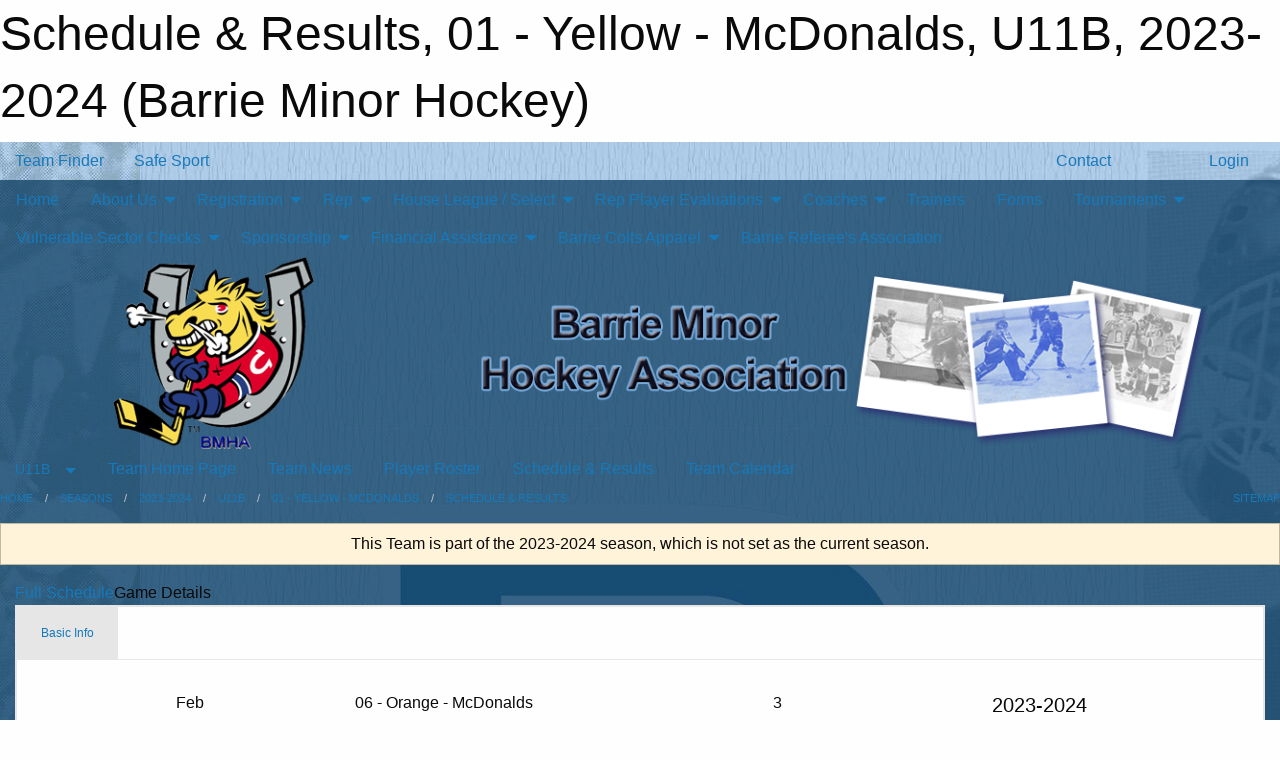

--- FILE ---
content_type: text/html; charset=utf-8
request_url: https://barrieminorhockey.net/Teams/4396/Games/112461/
body_size: 9713
content:


<!DOCTYPE html>

<html class="no-js" lang="en">
<head><meta charset="utf-8" /><meta http-equiv="x-ua-compatible" content="ie=edge" /><meta name="viewport" content="width=device-width, initial-scale=1.0" /><link rel="preconnect" href="https://cdnjs.cloudflare.com" /><link rel="dns-prefetch" href="https://cdnjs.cloudflare.com" /><link rel="preconnect" href="https://fonts.gstatic.com" /><link rel="dns-prefetch" href="https://fonts.gstatic.com" /><title>
	2023-2024 > U11B > 01 - Yellow - McDonalds > Schedule & Results (Barrie Minor Hockey)
</title><link rel="stylesheet" href="https://fonts.googleapis.com/css2?family=Oswald&amp;family=Roboto&amp;family=Passion+One:wght@700&amp;display=swap" />

    <!-- Compressed CSS -->
    <link rel="stylesheet" href="https://cdnjs.cloudflare.com/ajax/libs/foundation/6.7.5/css/foundation.min.css" /><link rel="stylesheet" href="https://cdnjs.cloudflare.com/ajax/libs/motion-ui/2.0.3/motion-ui.css" />

    <!--load all styles -->
    
  <meta name="keywords" content="Barrie,minor,hockey,ice,colts,rep,house,league,select,myte,tyke,novice,atom,peewee,bantam,midget,development,squirts,coach,tournament,sportsmanship." /><meta name="description" content="The official home of Barrie Minor Hockey Association (BMHA). A non-profit organization providing hockey development programs, house league, representative and special needs hockey. " />
<style type="text/css">
 body { --D-color-rgb-primary: 3,54,91; --D-color-rgb-secondary: 121,172,222; --D-color-rgb-link: 3,54,91; --D-color-rgb-link-hover: 121,172,222; --D-color-rgb-content-link: 3,54,91; --D-color-rgb-content-link-hover: 121,172,222 }  body { --D-fonts-main: 'Roboto', sans-serif }  body { --D-fonts-headings: 'Oswald', sans-serif }  body { --D-fonts-bold: 'Passion One', cursive }  body { --D-wrapper-max-width: 1200px } @media screen and (min-width: 64em) {  .sitecontainer { background-image: url('/domains/barrieminorhockey.net/bg-page-responsive.jpg'); background-position: center top; background-repeat: no-repeat } }  .sitecontainer main .wrapper { background-color: rgba(3,54,91,0.7); }  .bottom-drawer .content { background-color: rgba(3,54,91,0.7); }  .sitecontainer { background-color: rgba(122,174,222,1.0); }  .sitecontainer header .wrapper { background-color: rgba(3,54,91,0.7); } @media screen and (max-width: 63.9375em) { #wid7 .row-masthead { background-color: rgba(255,255,255,0.8) } } #wid7 .contained-image { max-height: 12em } .cMain_ctl53-row-footer.row-footer { --color-bg-rgb-row: 3,54,91; --color-text-rgb-row: 255,255,255; --opacity-bg-row: 1.0; }
</style>
<link href="/Domains/barrieminorhockey.net/favicon.ico" rel="shortcut icon" /><link href="/assets/responsive/css/public.min.css?v=2025.07.27" type="text/css" rel="stylesheet" media="screen" /><link href="/Utils/Styles.aspx?ParentType=Team&amp;ParentID=4396&amp;Mode=Responsive&amp;Version=2026.01.04.09.44.23" type="text/css" rel="stylesheet" media="screen" /><script>var clicky_site_ids = clicky_site_ids || []; clicky_site_ids.push(100676895); var clicky_custom = {};</script>
<script async src="//static.getclicky.com/js"></script>
<script async src="//static.getclicky.com/inc/javascript/video/youtube.js"></script>
</head>
<body>
    
    
  <h1 class="hidden">Schedule & Results, 01 - Yellow - McDonalds, U11B, 2023-2024 (Barrie Minor Hockey)</h1>

    <form method="post" action="/Teams/4396/Games/112461/" id="frmMain">
<div class="aspNetHidden">
<input type="hidden" name="tlrk_ssm_TSSM" id="tlrk_ssm_TSSM" value="" />
<input type="hidden" name="tlrk_sm_TSM" id="tlrk_sm_TSM" value="" />
<input type="hidden" name="__EVENTTARGET" id="__EVENTTARGET" value="" />
<input type="hidden" name="__EVENTARGUMENT" id="__EVENTARGUMENT" value="" />
<input type="hidden" name="__VIEWSTATE" id="__VIEWSTATE" value="9sYUwBKfFcdamqeDVxXydog5zs/pIdp82fLnQAWUqSoh4NB+InJS4x3mvdPf5YydicNC6NpwuIoBl5yS3kQmOWwassB5rVt07D14zCTX/sGrJNbYah2icBaZJ+Y205SStNafdpqyLT97I1GCi/ntjnsoZbopu3O7u64DNbfJDrcAtQ3LWwVaAi0f97a0thX7sCLh3oJW0+fIIF9fCjiD7pKEg1ljfWWvQh2gC4I6mTQthSeItE3fr8Ye9XMeQPtG33ER0AalRjHq12QR8izRGPtgm/vwrGBwvT32hEsu+oACrG2tAkeb7V4tYUjBKfY90uzFzqtysyM5NBs3SsKcX0NAQa4wC5Y3BBl5uBw23zVou1lvPs2KYbquiBNQd7ilZOwFDYesppZakbwUUhpMq7h7VqKF31HbMWh/nUC5Ey8LyFSqidPDKocpIIFOo05igerBQfI31yiJ5fpI+xELfwXc7aclQIfY7jnce9H2VnLpwxLTm9qBPo725HGSaBtimpnVKI2OR3QRec4EpGJVtwZxCBNbASWke8qa3rcntIk=" />
</div>

<script type="text/javascript">
//<![CDATA[
var theForm = document.forms['frmMain'];
if (!theForm) {
    theForm = document.frmMain;
}
function __doPostBack(eventTarget, eventArgument) {
    if (!theForm.onsubmit || (theForm.onsubmit() != false)) {
        theForm.__EVENTTARGET.value = eventTarget;
        theForm.__EVENTARGUMENT.value = eventArgument;
        theForm.submit();
    }
}
//]]>
</script>


<script src="/WebResource.axd?d=pynGkmcFUV13He1Qd6_TZD5IFxx9IwHVuL6r4TqERihmudfOm0S2a8NpZz3xPV23nZsZg4-Tyf8Oxbrpm4cGLQ2&amp;t=638901397900000000" type="text/javascript"></script>


<script src="https://ajax.aspnetcdn.com/ajax/4.5.2/1/MicrosoftAjax.js" type="text/javascript"></script>
<script src="https://ajax.aspnetcdn.com/ajax/4.5.2/1/MicrosoftAjaxWebForms.js" type="text/javascript"></script>
<script src="/assets/core/js/web/web.min.js?v=2025.07.27" type="text/javascript"></script>
<script src="https://d2i2wahzwrm1n5.cloudfront.net/ajaxz/2025.2.609/Common/Core.js" type="text/javascript"></script>
<script src="https://d2i2wahzwrm1n5.cloudfront.net/ajaxz/2025.2.609/Ajax/Ajax.js" type="text/javascript"></script>
<div class="aspNetHidden">

	<input type="hidden" name="__VIEWSTATEGENERATOR" id="__VIEWSTATEGENERATOR" value="CA0B0334" />
	<input type="hidden" name="__EVENTVALIDATION" id="__EVENTVALIDATION" value="LeFvFh6VbcyOFKEYUVTXhpXQ7sFCqe53/6SEhDoHXwrlDwBMNlUy3gvQEaicr9Cdd8+d0APWF/zU+UzPEJhdE2o71KU+UHeQe71/ttR2awa3h1RuE921O2NHwyL6h4Ox" />
</div>
        <script type="text/javascript">
//<![CDATA[
Sys.WebForms.PageRequestManager._initialize('ctl00$tlrk_sm', 'frmMain', ['tctl00$tlrk_ramSU','tlrk_ramSU'], [], [], 90, 'ctl00');
//]]>
</script>

        <!-- 2025.2.609.462 --><div id="tlrk_ramSU">
	<span id="tlrk_ram" style="display:none;"></span>
</div>
        

        
  <div class="sitecontainer"><div id="row4" class="row-outer  not-editable"><div class="row-inner"><div id="wid5"><div class="outer-top-bar"><div class="wrapper row-top-bar"><div class="grid-x grid-padding-x align-middle"><div class="cell shrink show-for-small-only"><div class="cell small-6" data-responsive-toggle="top_bar_links" data-hide-for="medium"><button title="Toggle Top Bar Links" class="menu-icon" type="button" data-toggle></button></div></div><div class="cell shrink"><a href="/Seasons/Current/">Team Finder</a></div><div class="cell shrink"><a href="/SafeSport/">Safe Sport</a></div><div class="cell shrink"><div class="grid-x grid-margin-x"><div class="cell auto"><a href="https://www.facebook.com/pages/Barrie-Minor-Hockey-Association/263140300468534" target="_blank" rel="noopener"><i class="fab fa-facebook" title="Facebook"></i></a></div><div class="cell auto"><a href="https://www.twitter.com/BMHAColts" target="_blank" rel="noopener"><i class="fab fa-x-twitter" title="Twitter"></i></a></div><div class="cell auto"><a href="https://instagram.com/bmhacolts" target="_blank" rel="noopener"><i class="fab fa-instagram" title="Instagram"></i></a></div></div></div><div class="cell auto show-for-medium"><ul class="menu align-right"><li><a href="/Contact/"><i class="fas fa-address-book" title="Contacts"></i>&nbsp;Contact</a></li><li><a href="/Search/"><i class="fas fa-search" title="Search"></i><span class="hide-for-medium">&nbsp;Search</span></a></li></ul></div><div class="cell auto medium-shrink text-right"><ul class="dropdown menu align-right" data-dropdown-menu><li><a href="/Account/Login/?ReturnUrl=%2fTeams%2f4396%2fGames%2f112461%2f" rel="nofollow"><i class="fas fa-sign-in-alt"></i>&nbsp;Login</a></li></ul></div></div><div id="top_bar_links" class="hide-for-medium" style="display:none;"><ul class="vertical menu"><li><a href="/Contact/"><i class="fas fa-address-book" title="Contacts"></i>&nbsp;Contact</a></li><li><a href="/Search/"><i class="fas fa-search" title="Search"></i><span class="hide-for-medium">&nbsp;Search</span></a></li></ul></div></div></div>
</div></div></div><header id="header" class="hide-for-print"><div id="row10" class="row-outer  not-editable"><div class="row-inner wrapper"><div id="wid11">
</div></div></div><div id="row6" class="row-outer  not-editable"><div class="row-inner wrapper"><div id="wid8">
        <div class="cMain_ctl14-row-menu row-menu org-menu">
            
            <div class="grid-x align-middle">
                
                <nav class="cell auto">
                    <div class="title-bar" data-responsive-toggle="cMain_ctl14_menu" data-hide-for="large">
                        <div class="title-bar-left">
                            
                            <ul class="horizontal menu">
                                
                                <li><a href="/">Home</a></li>
                                
                                <li><a href="/Seasons/Current/">Team Finder</a></li>
                                
                            </ul>
                            
                        </div>
                        <div class="title-bar-right">
                            <div class="title-bar-title" data-toggle="cMain_ctl14_menu">Organization Menu&nbsp;<i class="fas fa-bars"></i></div>
                        </div>
                    </div>
                    <ul id="cMain_ctl14_menu" style="display: none;" class="vertical large-horizontal menu " data-responsive-menu="drilldown large-dropdown" data-back-button='<li class="js-drilldown-back"><a class="sh-menu-back"></a></li>'>
                        <li class="hover-nonfunction"><a href="/">Home</a></li><li class="hover-nonfunction"><a>About Us</a><ul class="menu vertical nested"><li class="hover-nonfunction"><a href="/Pages/1002/Mission_and_Vision/">Mission &amp; Vision</a></li><li class="hover-nonfunction"><a href="/Pages/2936/History/">History</a></li><li class="hover-nonfunction"><a href="/Contact/1005/">Contact Us</a></li><li class="hover-nonfunction"><a href="/Staff/1003/">Executive &amp; Staff</a></li><li class="hover-nonfunction"><a href="/Pages/3030/Rep_Convenors/">Rep Convenors</a></li><li class="hover-nonfunction"><a href="/Convenors/2964/">League Convenors (All League Staff)</a></li><li class="hover-nonfunction"><a href="/Forms/4419/Convener_application_form/"><i class="fab fa-wpforms"></i>Convener Application Form</a></li><li class="hover-nonfunction"><a href="http://www.arenamaps.com/" target="_blank" rel="noopener"><i class="fa fa-external-link-alt"></i>Arena Maps Ontario</a></li><li class="hover-nonfunction"><a href="/Libraries/2980/Manuals/">Manuals</a></li><li class="hover-nonfunction"><a>Codes of Conduct</a><ul class="menu vertical nested"><li class="hover-nonfunction"><a href="/Libraries/2996/Code_of_Conduct/">Codes of Conduct</a></li><li class="hover-nonfunction"><a href="/Pages/25537/OMHA_Code_of_Conduct_Policies_and_Procedures/">OMHA Code of Conduct Policies and Procedures</a></li><li class="hover-nonfunction"><a href="/Public/Documents/forthegoodofthegame.pdf" target="_blank" rel="noopener"><i class="fa fa-file-pdf"></i>For The Good of The Game</a></li><li class="hover-nonfunction"><a href="/LibraryItems/3419/Player_Parent_Coach_Code_of_Conduct/">Player, Coach &amp; Parent Code of Conduct</a></li></ul></li><li class="hover-nonfunction"><a href="/Libraries/2997/Constitution/">Constitution</a></li><li class="hover-nonfunction"><a>Rowan&#39;s Law</a><ul class="menu vertical nested"><li class="hover-nonfunction"><a href="/Pages/16797/Rowan_s_Law/">Rowan&#39;s Law</a></li><li class="hover-nonfunction"><a href="/Pages/16798/OHF_Rowan_s_Law_PDF/">OHF Rowan&#39;s Law PDF</a></li><li class="hover-nonfunction"><a href="/Pages/16799/10_and_Under_Concussion_Awareness_Resource/">10 and Under Concussion Awareness Resource</a></li><li class="hover-nonfunction"><a href="/Pages/16800/11-14_Concusssion_Awareness_Resource/">11-14 Concusssion Awareness Resource</a></li><li class="hover-nonfunction"><a href="/Pages/16801/15_and_Over_Concussion_Awareness_Resource/">15 and Over Concussion Awareness Resource</a></li></ul></li><li class="hover-nonfunction"><a>Policies</a><ul class="menu vertical nested"><li class="hover-nonfunction"><a href="/Libraries/3076/Policies/">Policies</a></li><li class="hover-nonfunction"><a href="/Public/Documents/Refund_policy.pdf" target="_blank" rel="noopener"><i class="fa fa-file-pdf"></i>Refund Policy</a></li><li class="hover-nonfunction"><a href="/Public/Documents/registration_payment_policy.pdf" target="_blank" rel="noopener"><i class="fa fa-file-pdf"></i>Registration Payment Policy</a></li><li class="hover-nonfunction"><a href="/Public/Documents/BMHA_POLICY_RE_SOCIAL_MEDIA_2015.docx" target="_blank" rel="noopener"><i class="fa fa-file-word"></i>BMHA Social Media Policy</a></li><li class="hover-nonfunction"><a href="/Public/Documents/Late_and_outstanding_balances.pdf" target="_blank" rel="noopener"><i class="fa fa-file-pdf"></i>Late and Outstanding Balance Policy</a></li><li class="hover-nonfunction"><a href="/Public/Documents/outstanding_balance_policy.pdf" target="_blank" rel="noopener"><i class="fa fa-file-pdf"></i>Outstanding Balance Policy</a></li></ul></li></ul></li><li class="hover-nonfunction"><a>Registration</a><ul class="menu vertical nested"><li class="hover-nonfunction"><a href="/Pages/1010/General_Information/">General Information</a></li><li class="hover-nonfunction"><a href="/Pages/12690/Transfer_Information/">Transfer Information</a></li><li class="hover-nonfunction"><a href="/Pages/5616/Initiation_Program_(4_-_8_yrs)/">Initiation Program (4 - 8 yrs)</a></li><li class="hover-nonfunction"><a href="/Pages/3071/Registration/">Registration</a></li><li class="hover-nonfunction"><a href="/Pages/2961/Fees/">Fees</a></li><li class="hover-nonfunction"><a href="/Pages/25394/New_Hockey_Parents_Guide/">New Hockey Parents Guide</a></li><li class="hover-nonfunction"><a href="/Pages/10738/Respect_in_Sport_Parent/">Respect in Sport Parent</a></li><li class="hover-nonfunction"><a href="/Pages/2963/Tax_Receipts/">Tax Receipts</a></li></ul></li><li class="hover-nonfunction"><a>Rep</a><ul class="menu vertical nested"><li class="hover-nonfunction"><a href="/Availabilities/30953/">Monthly Available Ice</a></li><li class="hover-nonfunction"><a href="/Pages/2968/News/">News</a></li><li class="hover-nonfunction"><a href="/Forms/3297/Travel_Permit_Request_2025_2026/"><i class="fab fa-wpforms"></i>Travel Permit Request</a></li><li class="hover-nonfunction"><a href="/Libraries/14705/Rep_Documents_/">Rep Documents </a></li></ul></li><li class="hover-nonfunction"><a>House League / Select</a><ul class="menu vertical nested"><li class="hover-nonfunction"><a href="/Libraries/2980/Manuals/">House League / Select</a></li><li class="hover-nonfunction"><a href="/Forms/5001/House_League_Select_Suspensions_/"><i class="fab fa-wpforms"></i>House League / Select Suspensions</a></li><li class="hover-nonfunction"><a href="/Pages/20957/News/">News</a></li><li class="hover-nonfunction"><a href="/Forms/4237/House_League_Coaching_Application/"><i class="fab fa-wpforms"></i>House League Coach Application</a></li><li class="hover-nonfunction"><a href="/Forms/4327/House_League_Select_Coaching_Application/"><i class="fab fa-wpforms"></i>Select Coaching Application</a></li><li class="hover-nonfunction"><a href="/Forms/4873/House_League_Team_Trainer_Application/"><i class="fab fa-wpforms"></i>House League/Select Trainer Application</a></li><li class="hover-nonfunction"><a href="/Forms/4816/House_League_(U11-U15)_Tournament_Requests/"><i class="fab fa-wpforms"></i>U11-U15 HL Tournament Request</a></li><li class="hover-nonfunction"><a href="/Forms/4788/Select_Tournament_Requests/"><i class="fab fa-wpforms"></i>Select Team Tournament Request</a></li><li class="hover-nonfunction"><a href="/Forms/3297/Travel_Permit_Request_2025_2026/"><i class="fab fa-wpforms"></i>Travel Permit Request</a></li></ul></li><li class="hover-nonfunction"><a>Rep Player Evaluations</a><ul class="menu vertical nested"><li class="hover-nonfunction"><a href="/Pages/6097/Rep_Player_Evaluations/">Rep Player Evaluations</a></li><li class="hover-nonfunction"><a href="/Pages/2966/Player_Evaluation_Process_and_Procedures/">Player Evaluation  Process &amp; Procedures</a></li><li class="hover-nonfunction"><a href="/Tryouts/">Evaluation Schedule</a></li></ul></li><li class="hover-nonfunction"><a>Coaches</a><ul class="menu vertical nested"><li class="hover-nonfunction"><a href="/Pages/2925/Clinics/">Clinics</a></li><li class="hover-nonfunction"><a>Current Coaches</a><ul class="menu vertical nested"><li class="hover-nonfunction"><a href="/Coaches/1004/">Current Coaches</a></li><li class="hover-nonfunction"><a href="/Categories/1116/Coaches/1358/">AA Coaches</a></li><li class="hover-nonfunction"><a href="/Categories/1117/Coaches/1364/">A Coaches</a></li><li class="hover-nonfunction"><a href="/Categories/4903/Coaches/">B Coaches</a></li><li class="hover-nonfunction"><a href="/Categories/1118/Coaches/1370/">BB Coaches</a></li><li class="hover-nonfunction"><a href="/Categories/2438/Coaches/">MD Coaches</a></li><li class="hover-nonfunction"><a href="/Categories/1119/Coaches/1376/">HL Select Coaches</a></li></ul></li><li class="hover-nonfunction"><a href="/Pages/7964/OMHA_Certifications/">OMHA Certifications</a></li></ul></li><li class="hover-nonfunction"><a href="/Libraries/20909/Trainers_Resources_/">Trainers </a></li><li class="hover-nonfunction"><a href="/Libraries/2981/Forms/">Forms</a></li><li class="hover-nonfunction"><a>Tournaments</a><ul class="menu vertical nested"><li class="hover-nonfunction"><a href="https://barrieminorhockey.net/Tournament-Listings/">Tournaments</a></li><li class="hover-nonfunction"><a href="/Tournaments/5194/Kutting_Edge_Klassic/">A/B: Kutting Edge Klassic</a></li><li class="hover-nonfunction"><a href="/Tournaments/5152/Georgian_Communities_Winter_Classic/">AA: Georgian Communities Winter Classic</a></li><li class="hover-nonfunction"><a href="/Tournaments/5126/Barrie_HL_Select_Tournament/">Barrie Select Tournament</a></li></ul></li><li class="hover-nonfunction"><a>Vulnerable Sector Checks </a><ul class="menu vertical nested"><li class="hover-nonfunction"><a href="/Pages/25173/Vulnerable_Sector_Checks_/">Vulnerable Sector Checks </a></li><li class="hover-nonfunction"><a href="https://forms.microsoft.com/Pages/ResponsePage.aspx?id=s88_mthsgUGOi8KxPBphVRNFN0_ZyflGmReI6w2hk6NUOUowVjgyRVI5R0hMUjUzMUVLMU5WTVc2OS4u" target="_blank" rel="noopener"><i class="fa fa-external-link-alt"></i>OHF VSC Portal Registration or Declaration</a></li><li class="hover-nonfunction"><a target="_blank" rel="noopener">VSC  Police Letter Request </a><ul class="menu vertical nested"><li class="hover-nonfunction"><a href="https://ohf.on.ca/media/qeojm14u/ohf-letter-requesting-vulnerable-sector-check.pdf" target="_blank" rel="noopener"><i class="fa fa-external-link-alt"></i>VSC  Police Letter Request </a></li><li class="hover-nonfunction"><a href="/Public/Documents/2024/VSC_Police_Letter_Request_Third_Party_Development_Provider.pdf" target="_blank" rel="noopener"><i class="fa fa-file-pdf"></i>3rd Party VSC Police Letter Request</a></li><li class="hover-nonfunction"><a href="https://www.ohf.on.ca/risk-management/vulnerable-sector-checks-vsc/" target="_blank" rel="noopener"><i class="fa fa-external-link-alt"></i>OPP VSC Letter </a></li></ul></li></ul></li><li class="hover-nonfunction"><a>Sponsorship</a><ul class="menu vertical nested"><li class="hover-nonfunction"><a href="/Sponsors/">Sponsors</a></li><li class="hover-nonfunction"><a href="/Pages/4419/Sponsorship/">Sponsorship</a></li><li class="hover-nonfunction"><a href="/Forms/4136/BMHA_SPONSORSHIP_FORM/"><i class="fab fa-wpforms"></i>Sponsorship Form</a></li></ul></li><li class="hover-nonfunction"><a>Financial Assistance</a><ul class="menu vertical nested"><li class="hover-nonfunction"><a href="/Pages/18148/Hockey_Canada_Assist_Fund/">Hockey Canada Assist Fund</a></li><li class="hover-nonfunction"><a href="/Pages/16804/Canadian_Tire_JumpStart/">Canadian Tire JumpStart</a></li><li class="hover-nonfunction"><a href="/Pages/18147/Youth_Reach/">Youth Reach</a></li><li class="hover-nonfunction"><a href="/Pages/22995/KidSport_Canada/">KidSport Canada</a></li></ul></li><li class="hover-nonfunction"><a>Barrie Colts Apparel</a><ul class="menu vertical nested"><li class="hover-nonfunction"><a href="https://bmha-25-26.itemorder.com/shop" target="_blank" rel="noopener"><i class="fa fa-external-link-alt"></i>Kutting Edge </a></li><li class="hover-nonfunction"><a href="https://4hundredsfs.com/collections/BMHA" target="_blank" rel="noopener"><i class="fa fa-external-link-alt"></i>4HundredSFS</a></li></ul></li><li class="hover-nonfunction"><a href="http://bhra.ca" target="_blank" rel="noopener"><i class="fa fa-external-link-alt"></i>Barrie Referee&#39;s Association</a></li>
                    </ul>
                </nav>
            </div>
            
        </div>
        </div><div id="wid7"><div class="cMain_ctl17-row-masthead row-masthead"><div class="grid-x align-middle text-center"><div class="cell small-4"><a href="/"><img class="contained-image" src="/domains/barrieminorhockey.net/logo.png" alt="Main Logo" /></a></div><div class="cell small-8"><img class="contained-image" src="/domains/barrieminorhockey.net/banner-responsive.png" alt="Banner Image" /></div></div></div>
</div><div id="wid9">
<div class="cMain_ctl20-row-menu row-menu">
    <div class="grid-x align-middle">
        
        <div class="cell shrink show-for-large">
            <button class="dropdown button clear" style="margin: 0;" type="button" data-toggle="cMain_ctl20_league_dropdown">U11B</button>
        </div>
        
        <nav class="cell auto">
            <div class="title-bar" data-responsive-toggle="cMain_ctl20_menu" data-hide-for="large">
                <div class="title-bar-left flex-child-shrink">
                    <div class="grid-x align-middle">
                        
                        <div class="cell shrink">
                            <button class="dropdown button clear" style="margin: 0;" type="button" data-open="cMain_ctl20_league_modal">U11B</button>
                        </div>
                        
                    </div>
                </div>
                <div class="title-bar-right flex-child-grow">
                    <div class="grid-x align-middle">
                        <div class="cell auto"></div>
                        
                        <div class="cell shrink">
                            <div class="title-bar-title" data-toggle="cMain_ctl20_menu">01 - Yellow - McDonalds Menu&nbsp;<i class="fas fa-bars"></i></div>
                        </div>
                    </div>
                </div>
            </div>
            <ul id="cMain_ctl20_menu" style="display: none;" class="vertical large-horizontal menu " data-responsive-menu="drilldown large-dropdown" data-back-button='<li class="js-drilldown-back"><a class="sh-menu-back"></a></li>'>
                <li><a href="/Teams/4396/">Team Home Page</a></li><li><a href="/Teams/4396/Articles/">Team News</a></li><li><a href="/Teams/4396/Players/">Player Roster</a></li><li><a href="/Teams/4396/Schedule/">Schedule & Results</a></li><li><a href="/Teams/4396/Calendar/">Team Calendar</a></li>
            </ul>
        </nav>
        
    </div>
    
    <div class="dropdown-pane" id="cMain_ctl20_league_dropdown" data-dropdown data-close-on-click="true" style="width: 600px;">
        <div class="grid-x grid-padding-x grid-padding-y">
            <div class="cell medium-5">
                <ul class="menu vertical">
                    <li><a href="/Leagues/4395/">League Home Page</a></li><li><a href="/Leagues/4395/Articles/">League News</a></li><li><a href="/Leagues/4395/Schedule/">Schedule & Results</a></li><li><a href="/Leagues/4395/Standings/">League Standings</a></li><li><a href="/Leagues/4395/Calendar/">League Calendar</a></li>
                </ul>
            </div>
            <div class="cell medium-7">
            
                <h5 class="h5">Team Websites</h5>
                <hr />
                <div class="grid-x text-center small-up-2 site-list">
                    
                    <div class="cell current">01 - Yellow - McDonalds</div>
                    
                    <div class="cell"><a href="/Teams/4397/">02 - Green - McDonalds</a></div>
                    
                    <div class="cell"><a href="/Teams/4407/">03 - Black - McDonalds</a></div>
                    
                    <div class="cell"><a href="/Teams/4406/">04 - Red - McDonalds</a></div>
                    
                    <div class="cell"><a href="/Teams/4400/">05 - Purple - McDonalds</a></div>
                    
                    <div class="cell"><a href="/Teams/4404/">06 - Orange - McDonalds</a></div>
                    
                </div>
            
            </div>
        </div>
    </div>
    <div class="large reveal cMain_ctl20-row-menu-reveal row-menu-reveal" id="cMain_ctl20_league_modal" data-reveal>
        <h3 class="h3">U11 East Division</h3>
        <hr />
        <div class="grid-x grid-padding-x grid-padding-y">
            <div class="cell medium-5">
                <ul class="menu vertical">
                    <li><a href="/Leagues/4395/">League Home Page</a></li><li><a href="/Leagues/4395/Articles/">League News</a></li><li><a href="/Leagues/4395/Schedule/">Schedule & Results</a></li><li><a href="/Leagues/4395/Standings/">League Standings</a></li><li><a href="/Leagues/4395/Calendar/">League Calendar</a></li>
                </ul>
            </div>
            <div class="cell medium-7">
            
                <h5 class="h5">Team Websites</h5>
                <hr />
                <div class="grid-x text-center small-up-2 site-list">
                    
                    <div class="cell current">01 - Yellow - McDonalds</div>
                    
                    <div class="cell"><a href="/Teams/4397/">02 - Green - McDonalds</a></div>
                    
                    <div class="cell"><a href="/Teams/4407/">03 - Black - McDonalds</a></div>
                    
                    <div class="cell"><a href="/Teams/4406/">04 - Red - McDonalds</a></div>
                    
                    <div class="cell"><a href="/Teams/4400/">05 - Purple - McDonalds</a></div>
                    
                    <div class="cell"><a href="/Teams/4404/">06 - Orange - McDonalds</a></div>
                    
                </div>
            
            </div>
        </div>
        <button class="close-button" data-close aria-label="Close modal" type="button">
            <span aria-hidden="true">&times;</span>
        </button>
    </div>
    
</div>
</div></div></div><div id="row12" class="row-outer  not-editable"><div class="row-inner wrapper"><div id="wid13">
<div class="cMain_ctl25-row-breadcrumb row-breadcrumb">
    <div class="grid-x"><div class="cell auto"><nav aria-label="You are here:" role="navigation"><ul class="breadcrumbs"><li><a href="/" title="Main Home Page">Home</a></li><li><a href="/Seasons/" title="List of seasons">Seasons</a></li><li><a href="/Seasons/4363/" title="Season details for 2023-2024">2023-2024</a></li><li><a href="/Leagues/4395/" title="U11 East Division Home Page">U11B</a></li><li><a href="/Teams/4396/" title="01 - Yellow - McDonalds Home Page">01 - Yellow - McDonalds</a></li><li><a href="/Teams/4396/Schedule/" title="Team Schedule & Results">Schedule & Results</a></li></ul></nav></div><div class="cell shrink"><ul class="breadcrumbs"><li><a href="/Sitemap/" title="Go to the sitemap page for this website"><i class="fas fa-sitemap"></i><span class="show-for-large">&nbsp;Sitemap</span></a></li></ul></div></div>
</div>
</div></div></div></header><main id="main"><div class="wrapper"><div id="row14" class="row-outer  not-editable"><div class="row-inner"><div id="wid15">
<div class="cMain_ctl32-outer widget">
    <div class="callout small warning text-center">This Team is part of the 2023-2024 season, which is not set as the current season.</div>
</div>
</div></div></div><div id="row19" class="row-outer"><div class="row-inner"><div id="wid20"></div></div></div><div id="row1" class="row-outer"><div class="row-inner"><div class="grid-x grid-padding-x"><div id="row1col2" class="cell small-12 medium-12 large-12 "><div id="wid3">
<div class="cMain_ctl44-outer widget">
    <div class="mod"><div class="clipper"><div class="modTitle"><a href="/Teams/4396/Schedule/?Day=24&Month=2&Year=2024">Full Schedule</a><span>Game Details</span></div></div><div class="modBody"><div style="min-height: 25em;"><div class="card themed game-details-tabs">
<ul class="accordion" data-responsive-accordion-tabs="accordion medium-tabs large-tabs">
<li class="accordion-item is-active" data-accordion-item><a href="#" class="accordion-title">Basic Info</a><div class="accordion-content" data-tab-content><div class="grid-container"><div class="grid-x grid-padding-x grid-padding-y"><div class="cell small-12 large-4 large-order-3"><div class="grid-x grid-padding-x content-area border-secondary text-center align-middle game-details-context-outer"><div class="cell small-12 medium-8 large-12"><h5>2023-2024</h5><h5>U11 East Division</h5></div><div class="cell small-12 medium-4 large-12"><a class="button themed" href="/Leagues/4395/Standings/">Standings</a></div></div></div><div class="cell small-12 medium-4 large-3 large-order-1"><div class="game-details-date-outer"><div class="grid-x grid-padding-x fg-primary-contrast bg-primary align-middle"><div class="cell shrink medium-12 small-order-2 medium-order-1 medium-text-center game-details-date-mon">Feb</div><div class="cell auto medium-12 small-order-3 medium-order-2 medium-text-center game-details-date-dom">24</div><div class="cell shrink medium-12 small-order-1 medium-order-3 medium-text-center game-details-date-dow">Sat</div><div class="cell shrink medium-12 small-order-4 medium-order-4 medium-text-center game-details-date-time fg-secondary-contrast bg-secondary">8:30 AM</div></div></div></div><div class="cell small-12 medium-8 large-5 large-order-2"><div class="grid-x grid-padding-x grid-padding-y game-details-team-row align-middle"><div class="cell small-9 game-details-team-name">06 - Orange - McDonalds</div><div class="cell text-center small-3 game-details-team-score">3</div></div><div class="grid-x grid-padding-x grid-padding-y game-details-team-row align-middle"><div class="cell small-9 game-details-team-name">@ 01 - Yellow - McDonalds</div><div class="cell text-center small-3 game-details-team-score">4</div></div><div class="text-right game-details-team-gamenumber">U11-50</div></div></div></div><div class="spacer"></div><div class="h3">Peggy Hill Team Community Centre (#1)</div><a class="button themed inverse outline" href="/Teams/4396/Venues/7/?Day=24&Month=02&Year=2024">More Venue Details</a></div>
</li>
</ul>
</div>
</div></div></div>
</div>
</div></div></div></div></div></div></main><footer id="footer" class="hide-for-print"><div id="row16" class="row-outer  not-editable"><div class="row-inner wrapper"><div id="wid17">
    <div class="cMain_ctl53-row-footer row-footer">
        <div class="grid-x"><div class="cell medium-6"><div class="sportsheadz"><div class="grid-x"><div class="cell small-6 text-center sh-logo"><a href="/Teams/4396/App/" rel="noopener" title="More information about the Sportsheadz App"><img src="https://mbswcdn.com/img/sportsheadz/go-mobile.png" alt="Sportsheadz Go Mobile!" /></a></div><div class="cell small-6"><h3>Get Mobile!</h3><p>Download our mobile app to stay up to date on all the latest scores, stats, and schedules</p><div class="app-store-links"><div class="cell"><a href="/Teams/4396/App/" rel="noopener" title="More information about the Sportsheadz App"><img src="https://mbswcdn.com/img/sportsheadz/appstorebadge-300x102.png" alt="Apple App Store" /></a></div><div class="cell"><a href="/Teams/4396/App/" rel="noopener" title="More information about the Sportsheadz App"><img src="https://mbswcdn.com/img/sportsheadz/google-play-badge-1-300x92.png" alt="Google Play Store" /></a></div></div></div></div></div></div><div class="cell medium-6"><div class="contact"><h3>Contact Us</h3>Visit our <a href="/Contact">Contact</a> page for more contact details.</div></div></div><div class="grid-x grid-padding-x grid-padding-y align-middle text-center"><div class="cell small-12"><div class="org"><span></span></div><div class="site"><span>2023-2024 U11B - 01 - Yellow - McDonalds</span></div></div></div>
    </div>
</div><div id="wid18">

<div class="cMain_ctl56-outer">
    <div class="row-footer-terms">
        <div class="grid-x grid-padding-x grid-padding-y">
            <div class="cell">
                <ul class="menu align-center">
                    <li><a href="https://mail.mbsportsweb.ca/" rel="nofollow">Webmail</a></li>
                    <li id="cMain_ctl56_li_safesport"><a href="/SafeSport/">Safe Sport</a></li>
                    <li><a href="/Privacy-Policy/">Privacy Policy</a></li>
                    <li><a href="/Terms-Of-Use/">Terms of Use</a></li>
                    <li><a href="/Help/">Website Help</a></li>
                    <li><a href="/Sitemap/">Sitemap</a></li>
                    <li><a href="/Contact/">Contact</a></li>
                    <li><a href="/Subscribe/">Subscribe</a></li>
                </ul>
            </div>
        </div>
    </div>
</div>
</div></div></div></footer></div>
  
  
  

        
        
        <input type="hidden" name="ctl00$hfCmd" id="hfCmd" />
        <script type="text/javascript">
            //<![CDATA[
            function get_HFID() { return "hfCmd"; }
            function toggleBio(eLink, eBio) { if (document.getElementById(eBio).style.display == 'none') { document.getElementById(eLink).innerHTML = 'Hide Bio'; document.getElementById(eBio).style.display = 'block'; } else { document.getElementById(eLink).innerHTML = 'Show Bio'; document.getElementById(eBio).style.display = 'none'; } }
            function get_WinHeight() { var h = (typeof window.innerHeight != 'undefined' ? window.innerHeight : document.body.offsetHeight); return h; }
            function get_WinWidth() { var w = (typeof window.innerWidth != 'undefined' ? window.innerWidth : document.body.offsetWidth); return w; }
            function StopPropagation(e) { e.cancelBubble = true; if (e.stopPropagation) { e.stopPropagation(); } }
            function set_cmd(n) { var t = $get(get_HFID()); t.value = n, __doPostBack(get_HFID(), "") }
            function set_cookie(n, t, i) { var r = new Date; r.setDate(r.getDate() + i), document.cookie = n + "=" + escape(t) + ";expires=" + r.toUTCString() + ";path=/;SameSite=Strict"; }
            function get_cookie(n) { var t, i; if (document.cookie.length > 0) { t = document.cookie.indexOf(n + "="); if (t != -1) return t = t + n.length + 1, i = document.cookie.indexOf(";", t), i == -1 && (i = document.cookie.length), unescape(document.cookie.substring(t, i)) } return "" }
            function Track(goal_name) { if (typeof (clicky) != "undefined") { clicky.goal(goal_name); } }
                //]]>
        </script>
    

<script type="text/javascript">
//<![CDATA[
window.__TsmHiddenField = $get('tlrk_sm_TSM');Sys.Application.add_init(function() {
    $create(Telerik.Web.UI.RadAjaxManager, {"_updatePanels":"","ajaxSettings":[],"clientEvents":{OnRequestStart:"",OnResponseEnd:""},"defaultLoadingPanelID":"","enableAJAX":true,"enableHistory":false,"links":[],"styles":[],"uniqueID":"ctl00$tlrk_ram","updatePanelsRenderMode":0}, null, null, $get("tlrk_ram"));
});
//]]>
</script>
</form>

    <script src="https://cdnjs.cloudflare.com/ajax/libs/jquery/3.6.0/jquery.min.js"></script>
    <script src="https://cdnjs.cloudflare.com/ajax/libs/what-input/5.2.12/what-input.min.js"></script>
    <!-- Compressed JavaScript -->
    <script src="https://cdnjs.cloudflare.com/ajax/libs/foundation/6.7.5/js/foundation.min.js"></script>
    <!-- Slick Carousel Compressed JavaScript -->
    <script src="/assets/responsive/js/slick.min.js?v=2025.07.27"></script>

    <script>
        $(document).foundation();

        $(".sh-menu-back").each(function () {
            var backTxt = $(this).parent().closest(".is-drilldown-submenu-parent").find("> a").text();
            $(this).text(backTxt);
        });

        $(".hover-nonfunction").on("mouseenter", function () { $(this).addClass("hover"); });
        $(".hover-nonfunction").on("mouseleave", function () { $(this).removeClass("hover"); });
        $(".hover-function").on("mouseenter touchstart", function () { $(this).addClass("hover"); setTimeout(function () { $(".hover-function.hover .hover-function-links").css("pointer-events", "auto"); }, 100); });
        $(".hover-function").on("mouseleave touchmove", function () { $(".hover-function.hover .hover-function-links").css("pointer-events", "none"); $(this).removeClass("hover"); });

        function filteritems(containerid, item_css, css_to_show) {
            if (css_to_show == "") {
                $("#" + containerid + " ." + item_css).fadeIn();
            } else {
                $("#" + containerid + " ." + item_css).hide();
                $("#" + containerid + " ." + item_css + "." + css_to_show).fadeIn();
            }
        }

    </script>

    

    <script type="text/javascript">
 var alt_title = $("h1.hidden").html(); if(alt_title != "") { clicky_custom.title = alt_title; }
</script>


    

<script defer src="https://static.cloudflareinsights.com/beacon.min.js/vcd15cbe7772f49c399c6a5babf22c1241717689176015" integrity="sha512-ZpsOmlRQV6y907TI0dKBHq9Md29nnaEIPlkf84rnaERnq6zvWvPUqr2ft8M1aS28oN72PdrCzSjY4U6VaAw1EQ==" data-cf-beacon='{"version":"2024.11.0","token":"6a47368c14d54a83963559d1a2cb0a9c","r":1,"server_timing":{"name":{"cfCacheStatus":true,"cfEdge":true,"cfExtPri":true,"cfL4":true,"cfOrigin":true,"cfSpeedBrain":true},"location_startswith":null}}' crossorigin="anonymous"></script>
</body>
</html>
